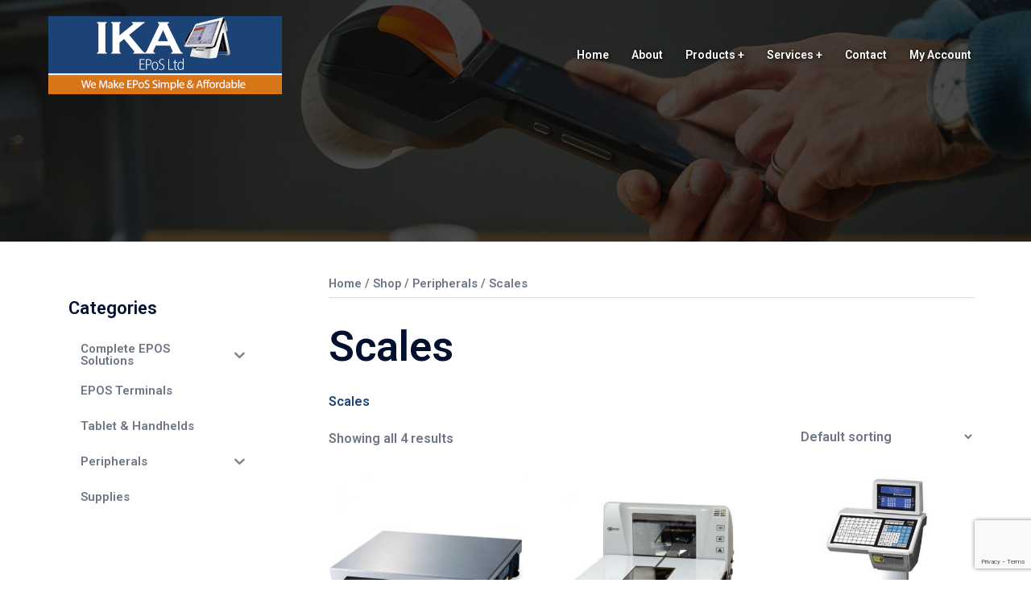

--- FILE ---
content_type: text/html; charset=utf-8
request_url: https://www.google.com/recaptcha/api2/anchor?ar=1&k=6Lebc7MUAAAAALEpPSxH1QpFQO-ksbi-1gUA7qF_&co=aHR0cHM6Ly93d3cuaWthZXBvcy5jb206NDQz&hl=en&v=PoyoqOPhxBO7pBk68S4YbpHZ&size=invisible&anchor-ms=20000&execute-ms=30000&cb=1sfxgiv1p8mg
body_size: 48593
content:
<!DOCTYPE HTML><html dir="ltr" lang="en"><head><meta http-equiv="Content-Type" content="text/html; charset=UTF-8">
<meta http-equiv="X-UA-Compatible" content="IE=edge">
<title>reCAPTCHA</title>
<style type="text/css">
/* cyrillic-ext */
@font-face {
  font-family: 'Roboto';
  font-style: normal;
  font-weight: 400;
  font-stretch: 100%;
  src: url(//fonts.gstatic.com/s/roboto/v48/KFO7CnqEu92Fr1ME7kSn66aGLdTylUAMa3GUBHMdazTgWw.woff2) format('woff2');
  unicode-range: U+0460-052F, U+1C80-1C8A, U+20B4, U+2DE0-2DFF, U+A640-A69F, U+FE2E-FE2F;
}
/* cyrillic */
@font-face {
  font-family: 'Roboto';
  font-style: normal;
  font-weight: 400;
  font-stretch: 100%;
  src: url(//fonts.gstatic.com/s/roboto/v48/KFO7CnqEu92Fr1ME7kSn66aGLdTylUAMa3iUBHMdazTgWw.woff2) format('woff2');
  unicode-range: U+0301, U+0400-045F, U+0490-0491, U+04B0-04B1, U+2116;
}
/* greek-ext */
@font-face {
  font-family: 'Roboto';
  font-style: normal;
  font-weight: 400;
  font-stretch: 100%;
  src: url(//fonts.gstatic.com/s/roboto/v48/KFO7CnqEu92Fr1ME7kSn66aGLdTylUAMa3CUBHMdazTgWw.woff2) format('woff2');
  unicode-range: U+1F00-1FFF;
}
/* greek */
@font-face {
  font-family: 'Roboto';
  font-style: normal;
  font-weight: 400;
  font-stretch: 100%;
  src: url(//fonts.gstatic.com/s/roboto/v48/KFO7CnqEu92Fr1ME7kSn66aGLdTylUAMa3-UBHMdazTgWw.woff2) format('woff2');
  unicode-range: U+0370-0377, U+037A-037F, U+0384-038A, U+038C, U+038E-03A1, U+03A3-03FF;
}
/* math */
@font-face {
  font-family: 'Roboto';
  font-style: normal;
  font-weight: 400;
  font-stretch: 100%;
  src: url(//fonts.gstatic.com/s/roboto/v48/KFO7CnqEu92Fr1ME7kSn66aGLdTylUAMawCUBHMdazTgWw.woff2) format('woff2');
  unicode-range: U+0302-0303, U+0305, U+0307-0308, U+0310, U+0312, U+0315, U+031A, U+0326-0327, U+032C, U+032F-0330, U+0332-0333, U+0338, U+033A, U+0346, U+034D, U+0391-03A1, U+03A3-03A9, U+03B1-03C9, U+03D1, U+03D5-03D6, U+03F0-03F1, U+03F4-03F5, U+2016-2017, U+2034-2038, U+203C, U+2040, U+2043, U+2047, U+2050, U+2057, U+205F, U+2070-2071, U+2074-208E, U+2090-209C, U+20D0-20DC, U+20E1, U+20E5-20EF, U+2100-2112, U+2114-2115, U+2117-2121, U+2123-214F, U+2190, U+2192, U+2194-21AE, U+21B0-21E5, U+21F1-21F2, U+21F4-2211, U+2213-2214, U+2216-22FF, U+2308-230B, U+2310, U+2319, U+231C-2321, U+2336-237A, U+237C, U+2395, U+239B-23B7, U+23D0, U+23DC-23E1, U+2474-2475, U+25AF, U+25B3, U+25B7, U+25BD, U+25C1, U+25CA, U+25CC, U+25FB, U+266D-266F, U+27C0-27FF, U+2900-2AFF, U+2B0E-2B11, U+2B30-2B4C, U+2BFE, U+3030, U+FF5B, U+FF5D, U+1D400-1D7FF, U+1EE00-1EEFF;
}
/* symbols */
@font-face {
  font-family: 'Roboto';
  font-style: normal;
  font-weight: 400;
  font-stretch: 100%;
  src: url(//fonts.gstatic.com/s/roboto/v48/KFO7CnqEu92Fr1ME7kSn66aGLdTylUAMaxKUBHMdazTgWw.woff2) format('woff2');
  unicode-range: U+0001-000C, U+000E-001F, U+007F-009F, U+20DD-20E0, U+20E2-20E4, U+2150-218F, U+2190, U+2192, U+2194-2199, U+21AF, U+21E6-21F0, U+21F3, U+2218-2219, U+2299, U+22C4-22C6, U+2300-243F, U+2440-244A, U+2460-24FF, U+25A0-27BF, U+2800-28FF, U+2921-2922, U+2981, U+29BF, U+29EB, U+2B00-2BFF, U+4DC0-4DFF, U+FFF9-FFFB, U+10140-1018E, U+10190-1019C, U+101A0, U+101D0-101FD, U+102E0-102FB, U+10E60-10E7E, U+1D2C0-1D2D3, U+1D2E0-1D37F, U+1F000-1F0FF, U+1F100-1F1AD, U+1F1E6-1F1FF, U+1F30D-1F30F, U+1F315, U+1F31C, U+1F31E, U+1F320-1F32C, U+1F336, U+1F378, U+1F37D, U+1F382, U+1F393-1F39F, U+1F3A7-1F3A8, U+1F3AC-1F3AF, U+1F3C2, U+1F3C4-1F3C6, U+1F3CA-1F3CE, U+1F3D4-1F3E0, U+1F3ED, U+1F3F1-1F3F3, U+1F3F5-1F3F7, U+1F408, U+1F415, U+1F41F, U+1F426, U+1F43F, U+1F441-1F442, U+1F444, U+1F446-1F449, U+1F44C-1F44E, U+1F453, U+1F46A, U+1F47D, U+1F4A3, U+1F4B0, U+1F4B3, U+1F4B9, U+1F4BB, U+1F4BF, U+1F4C8-1F4CB, U+1F4D6, U+1F4DA, U+1F4DF, U+1F4E3-1F4E6, U+1F4EA-1F4ED, U+1F4F7, U+1F4F9-1F4FB, U+1F4FD-1F4FE, U+1F503, U+1F507-1F50B, U+1F50D, U+1F512-1F513, U+1F53E-1F54A, U+1F54F-1F5FA, U+1F610, U+1F650-1F67F, U+1F687, U+1F68D, U+1F691, U+1F694, U+1F698, U+1F6AD, U+1F6B2, U+1F6B9-1F6BA, U+1F6BC, U+1F6C6-1F6CF, U+1F6D3-1F6D7, U+1F6E0-1F6EA, U+1F6F0-1F6F3, U+1F6F7-1F6FC, U+1F700-1F7FF, U+1F800-1F80B, U+1F810-1F847, U+1F850-1F859, U+1F860-1F887, U+1F890-1F8AD, U+1F8B0-1F8BB, U+1F8C0-1F8C1, U+1F900-1F90B, U+1F93B, U+1F946, U+1F984, U+1F996, U+1F9E9, U+1FA00-1FA6F, U+1FA70-1FA7C, U+1FA80-1FA89, U+1FA8F-1FAC6, U+1FACE-1FADC, U+1FADF-1FAE9, U+1FAF0-1FAF8, U+1FB00-1FBFF;
}
/* vietnamese */
@font-face {
  font-family: 'Roboto';
  font-style: normal;
  font-weight: 400;
  font-stretch: 100%;
  src: url(//fonts.gstatic.com/s/roboto/v48/KFO7CnqEu92Fr1ME7kSn66aGLdTylUAMa3OUBHMdazTgWw.woff2) format('woff2');
  unicode-range: U+0102-0103, U+0110-0111, U+0128-0129, U+0168-0169, U+01A0-01A1, U+01AF-01B0, U+0300-0301, U+0303-0304, U+0308-0309, U+0323, U+0329, U+1EA0-1EF9, U+20AB;
}
/* latin-ext */
@font-face {
  font-family: 'Roboto';
  font-style: normal;
  font-weight: 400;
  font-stretch: 100%;
  src: url(//fonts.gstatic.com/s/roboto/v48/KFO7CnqEu92Fr1ME7kSn66aGLdTylUAMa3KUBHMdazTgWw.woff2) format('woff2');
  unicode-range: U+0100-02BA, U+02BD-02C5, U+02C7-02CC, U+02CE-02D7, U+02DD-02FF, U+0304, U+0308, U+0329, U+1D00-1DBF, U+1E00-1E9F, U+1EF2-1EFF, U+2020, U+20A0-20AB, U+20AD-20C0, U+2113, U+2C60-2C7F, U+A720-A7FF;
}
/* latin */
@font-face {
  font-family: 'Roboto';
  font-style: normal;
  font-weight: 400;
  font-stretch: 100%;
  src: url(//fonts.gstatic.com/s/roboto/v48/KFO7CnqEu92Fr1ME7kSn66aGLdTylUAMa3yUBHMdazQ.woff2) format('woff2');
  unicode-range: U+0000-00FF, U+0131, U+0152-0153, U+02BB-02BC, U+02C6, U+02DA, U+02DC, U+0304, U+0308, U+0329, U+2000-206F, U+20AC, U+2122, U+2191, U+2193, U+2212, U+2215, U+FEFF, U+FFFD;
}
/* cyrillic-ext */
@font-face {
  font-family: 'Roboto';
  font-style: normal;
  font-weight: 500;
  font-stretch: 100%;
  src: url(//fonts.gstatic.com/s/roboto/v48/KFO7CnqEu92Fr1ME7kSn66aGLdTylUAMa3GUBHMdazTgWw.woff2) format('woff2');
  unicode-range: U+0460-052F, U+1C80-1C8A, U+20B4, U+2DE0-2DFF, U+A640-A69F, U+FE2E-FE2F;
}
/* cyrillic */
@font-face {
  font-family: 'Roboto';
  font-style: normal;
  font-weight: 500;
  font-stretch: 100%;
  src: url(//fonts.gstatic.com/s/roboto/v48/KFO7CnqEu92Fr1ME7kSn66aGLdTylUAMa3iUBHMdazTgWw.woff2) format('woff2');
  unicode-range: U+0301, U+0400-045F, U+0490-0491, U+04B0-04B1, U+2116;
}
/* greek-ext */
@font-face {
  font-family: 'Roboto';
  font-style: normal;
  font-weight: 500;
  font-stretch: 100%;
  src: url(//fonts.gstatic.com/s/roboto/v48/KFO7CnqEu92Fr1ME7kSn66aGLdTylUAMa3CUBHMdazTgWw.woff2) format('woff2');
  unicode-range: U+1F00-1FFF;
}
/* greek */
@font-face {
  font-family: 'Roboto';
  font-style: normal;
  font-weight: 500;
  font-stretch: 100%;
  src: url(//fonts.gstatic.com/s/roboto/v48/KFO7CnqEu92Fr1ME7kSn66aGLdTylUAMa3-UBHMdazTgWw.woff2) format('woff2');
  unicode-range: U+0370-0377, U+037A-037F, U+0384-038A, U+038C, U+038E-03A1, U+03A3-03FF;
}
/* math */
@font-face {
  font-family: 'Roboto';
  font-style: normal;
  font-weight: 500;
  font-stretch: 100%;
  src: url(//fonts.gstatic.com/s/roboto/v48/KFO7CnqEu92Fr1ME7kSn66aGLdTylUAMawCUBHMdazTgWw.woff2) format('woff2');
  unicode-range: U+0302-0303, U+0305, U+0307-0308, U+0310, U+0312, U+0315, U+031A, U+0326-0327, U+032C, U+032F-0330, U+0332-0333, U+0338, U+033A, U+0346, U+034D, U+0391-03A1, U+03A3-03A9, U+03B1-03C9, U+03D1, U+03D5-03D6, U+03F0-03F1, U+03F4-03F5, U+2016-2017, U+2034-2038, U+203C, U+2040, U+2043, U+2047, U+2050, U+2057, U+205F, U+2070-2071, U+2074-208E, U+2090-209C, U+20D0-20DC, U+20E1, U+20E5-20EF, U+2100-2112, U+2114-2115, U+2117-2121, U+2123-214F, U+2190, U+2192, U+2194-21AE, U+21B0-21E5, U+21F1-21F2, U+21F4-2211, U+2213-2214, U+2216-22FF, U+2308-230B, U+2310, U+2319, U+231C-2321, U+2336-237A, U+237C, U+2395, U+239B-23B7, U+23D0, U+23DC-23E1, U+2474-2475, U+25AF, U+25B3, U+25B7, U+25BD, U+25C1, U+25CA, U+25CC, U+25FB, U+266D-266F, U+27C0-27FF, U+2900-2AFF, U+2B0E-2B11, U+2B30-2B4C, U+2BFE, U+3030, U+FF5B, U+FF5D, U+1D400-1D7FF, U+1EE00-1EEFF;
}
/* symbols */
@font-face {
  font-family: 'Roboto';
  font-style: normal;
  font-weight: 500;
  font-stretch: 100%;
  src: url(//fonts.gstatic.com/s/roboto/v48/KFO7CnqEu92Fr1ME7kSn66aGLdTylUAMaxKUBHMdazTgWw.woff2) format('woff2');
  unicode-range: U+0001-000C, U+000E-001F, U+007F-009F, U+20DD-20E0, U+20E2-20E4, U+2150-218F, U+2190, U+2192, U+2194-2199, U+21AF, U+21E6-21F0, U+21F3, U+2218-2219, U+2299, U+22C4-22C6, U+2300-243F, U+2440-244A, U+2460-24FF, U+25A0-27BF, U+2800-28FF, U+2921-2922, U+2981, U+29BF, U+29EB, U+2B00-2BFF, U+4DC0-4DFF, U+FFF9-FFFB, U+10140-1018E, U+10190-1019C, U+101A0, U+101D0-101FD, U+102E0-102FB, U+10E60-10E7E, U+1D2C0-1D2D3, U+1D2E0-1D37F, U+1F000-1F0FF, U+1F100-1F1AD, U+1F1E6-1F1FF, U+1F30D-1F30F, U+1F315, U+1F31C, U+1F31E, U+1F320-1F32C, U+1F336, U+1F378, U+1F37D, U+1F382, U+1F393-1F39F, U+1F3A7-1F3A8, U+1F3AC-1F3AF, U+1F3C2, U+1F3C4-1F3C6, U+1F3CA-1F3CE, U+1F3D4-1F3E0, U+1F3ED, U+1F3F1-1F3F3, U+1F3F5-1F3F7, U+1F408, U+1F415, U+1F41F, U+1F426, U+1F43F, U+1F441-1F442, U+1F444, U+1F446-1F449, U+1F44C-1F44E, U+1F453, U+1F46A, U+1F47D, U+1F4A3, U+1F4B0, U+1F4B3, U+1F4B9, U+1F4BB, U+1F4BF, U+1F4C8-1F4CB, U+1F4D6, U+1F4DA, U+1F4DF, U+1F4E3-1F4E6, U+1F4EA-1F4ED, U+1F4F7, U+1F4F9-1F4FB, U+1F4FD-1F4FE, U+1F503, U+1F507-1F50B, U+1F50D, U+1F512-1F513, U+1F53E-1F54A, U+1F54F-1F5FA, U+1F610, U+1F650-1F67F, U+1F687, U+1F68D, U+1F691, U+1F694, U+1F698, U+1F6AD, U+1F6B2, U+1F6B9-1F6BA, U+1F6BC, U+1F6C6-1F6CF, U+1F6D3-1F6D7, U+1F6E0-1F6EA, U+1F6F0-1F6F3, U+1F6F7-1F6FC, U+1F700-1F7FF, U+1F800-1F80B, U+1F810-1F847, U+1F850-1F859, U+1F860-1F887, U+1F890-1F8AD, U+1F8B0-1F8BB, U+1F8C0-1F8C1, U+1F900-1F90B, U+1F93B, U+1F946, U+1F984, U+1F996, U+1F9E9, U+1FA00-1FA6F, U+1FA70-1FA7C, U+1FA80-1FA89, U+1FA8F-1FAC6, U+1FACE-1FADC, U+1FADF-1FAE9, U+1FAF0-1FAF8, U+1FB00-1FBFF;
}
/* vietnamese */
@font-face {
  font-family: 'Roboto';
  font-style: normal;
  font-weight: 500;
  font-stretch: 100%;
  src: url(//fonts.gstatic.com/s/roboto/v48/KFO7CnqEu92Fr1ME7kSn66aGLdTylUAMa3OUBHMdazTgWw.woff2) format('woff2');
  unicode-range: U+0102-0103, U+0110-0111, U+0128-0129, U+0168-0169, U+01A0-01A1, U+01AF-01B0, U+0300-0301, U+0303-0304, U+0308-0309, U+0323, U+0329, U+1EA0-1EF9, U+20AB;
}
/* latin-ext */
@font-face {
  font-family: 'Roboto';
  font-style: normal;
  font-weight: 500;
  font-stretch: 100%;
  src: url(//fonts.gstatic.com/s/roboto/v48/KFO7CnqEu92Fr1ME7kSn66aGLdTylUAMa3KUBHMdazTgWw.woff2) format('woff2');
  unicode-range: U+0100-02BA, U+02BD-02C5, U+02C7-02CC, U+02CE-02D7, U+02DD-02FF, U+0304, U+0308, U+0329, U+1D00-1DBF, U+1E00-1E9F, U+1EF2-1EFF, U+2020, U+20A0-20AB, U+20AD-20C0, U+2113, U+2C60-2C7F, U+A720-A7FF;
}
/* latin */
@font-face {
  font-family: 'Roboto';
  font-style: normal;
  font-weight: 500;
  font-stretch: 100%;
  src: url(//fonts.gstatic.com/s/roboto/v48/KFO7CnqEu92Fr1ME7kSn66aGLdTylUAMa3yUBHMdazQ.woff2) format('woff2');
  unicode-range: U+0000-00FF, U+0131, U+0152-0153, U+02BB-02BC, U+02C6, U+02DA, U+02DC, U+0304, U+0308, U+0329, U+2000-206F, U+20AC, U+2122, U+2191, U+2193, U+2212, U+2215, U+FEFF, U+FFFD;
}
/* cyrillic-ext */
@font-face {
  font-family: 'Roboto';
  font-style: normal;
  font-weight: 900;
  font-stretch: 100%;
  src: url(//fonts.gstatic.com/s/roboto/v48/KFO7CnqEu92Fr1ME7kSn66aGLdTylUAMa3GUBHMdazTgWw.woff2) format('woff2');
  unicode-range: U+0460-052F, U+1C80-1C8A, U+20B4, U+2DE0-2DFF, U+A640-A69F, U+FE2E-FE2F;
}
/* cyrillic */
@font-face {
  font-family: 'Roboto';
  font-style: normal;
  font-weight: 900;
  font-stretch: 100%;
  src: url(//fonts.gstatic.com/s/roboto/v48/KFO7CnqEu92Fr1ME7kSn66aGLdTylUAMa3iUBHMdazTgWw.woff2) format('woff2');
  unicode-range: U+0301, U+0400-045F, U+0490-0491, U+04B0-04B1, U+2116;
}
/* greek-ext */
@font-face {
  font-family: 'Roboto';
  font-style: normal;
  font-weight: 900;
  font-stretch: 100%;
  src: url(//fonts.gstatic.com/s/roboto/v48/KFO7CnqEu92Fr1ME7kSn66aGLdTylUAMa3CUBHMdazTgWw.woff2) format('woff2');
  unicode-range: U+1F00-1FFF;
}
/* greek */
@font-face {
  font-family: 'Roboto';
  font-style: normal;
  font-weight: 900;
  font-stretch: 100%;
  src: url(//fonts.gstatic.com/s/roboto/v48/KFO7CnqEu92Fr1ME7kSn66aGLdTylUAMa3-UBHMdazTgWw.woff2) format('woff2');
  unicode-range: U+0370-0377, U+037A-037F, U+0384-038A, U+038C, U+038E-03A1, U+03A3-03FF;
}
/* math */
@font-face {
  font-family: 'Roboto';
  font-style: normal;
  font-weight: 900;
  font-stretch: 100%;
  src: url(//fonts.gstatic.com/s/roboto/v48/KFO7CnqEu92Fr1ME7kSn66aGLdTylUAMawCUBHMdazTgWw.woff2) format('woff2');
  unicode-range: U+0302-0303, U+0305, U+0307-0308, U+0310, U+0312, U+0315, U+031A, U+0326-0327, U+032C, U+032F-0330, U+0332-0333, U+0338, U+033A, U+0346, U+034D, U+0391-03A1, U+03A3-03A9, U+03B1-03C9, U+03D1, U+03D5-03D6, U+03F0-03F1, U+03F4-03F5, U+2016-2017, U+2034-2038, U+203C, U+2040, U+2043, U+2047, U+2050, U+2057, U+205F, U+2070-2071, U+2074-208E, U+2090-209C, U+20D0-20DC, U+20E1, U+20E5-20EF, U+2100-2112, U+2114-2115, U+2117-2121, U+2123-214F, U+2190, U+2192, U+2194-21AE, U+21B0-21E5, U+21F1-21F2, U+21F4-2211, U+2213-2214, U+2216-22FF, U+2308-230B, U+2310, U+2319, U+231C-2321, U+2336-237A, U+237C, U+2395, U+239B-23B7, U+23D0, U+23DC-23E1, U+2474-2475, U+25AF, U+25B3, U+25B7, U+25BD, U+25C1, U+25CA, U+25CC, U+25FB, U+266D-266F, U+27C0-27FF, U+2900-2AFF, U+2B0E-2B11, U+2B30-2B4C, U+2BFE, U+3030, U+FF5B, U+FF5D, U+1D400-1D7FF, U+1EE00-1EEFF;
}
/* symbols */
@font-face {
  font-family: 'Roboto';
  font-style: normal;
  font-weight: 900;
  font-stretch: 100%;
  src: url(//fonts.gstatic.com/s/roboto/v48/KFO7CnqEu92Fr1ME7kSn66aGLdTylUAMaxKUBHMdazTgWw.woff2) format('woff2');
  unicode-range: U+0001-000C, U+000E-001F, U+007F-009F, U+20DD-20E0, U+20E2-20E4, U+2150-218F, U+2190, U+2192, U+2194-2199, U+21AF, U+21E6-21F0, U+21F3, U+2218-2219, U+2299, U+22C4-22C6, U+2300-243F, U+2440-244A, U+2460-24FF, U+25A0-27BF, U+2800-28FF, U+2921-2922, U+2981, U+29BF, U+29EB, U+2B00-2BFF, U+4DC0-4DFF, U+FFF9-FFFB, U+10140-1018E, U+10190-1019C, U+101A0, U+101D0-101FD, U+102E0-102FB, U+10E60-10E7E, U+1D2C0-1D2D3, U+1D2E0-1D37F, U+1F000-1F0FF, U+1F100-1F1AD, U+1F1E6-1F1FF, U+1F30D-1F30F, U+1F315, U+1F31C, U+1F31E, U+1F320-1F32C, U+1F336, U+1F378, U+1F37D, U+1F382, U+1F393-1F39F, U+1F3A7-1F3A8, U+1F3AC-1F3AF, U+1F3C2, U+1F3C4-1F3C6, U+1F3CA-1F3CE, U+1F3D4-1F3E0, U+1F3ED, U+1F3F1-1F3F3, U+1F3F5-1F3F7, U+1F408, U+1F415, U+1F41F, U+1F426, U+1F43F, U+1F441-1F442, U+1F444, U+1F446-1F449, U+1F44C-1F44E, U+1F453, U+1F46A, U+1F47D, U+1F4A3, U+1F4B0, U+1F4B3, U+1F4B9, U+1F4BB, U+1F4BF, U+1F4C8-1F4CB, U+1F4D6, U+1F4DA, U+1F4DF, U+1F4E3-1F4E6, U+1F4EA-1F4ED, U+1F4F7, U+1F4F9-1F4FB, U+1F4FD-1F4FE, U+1F503, U+1F507-1F50B, U+1F50D, U+1F512-1F513, U+1F53E-1F54A, U+1F54F-1F5FA, U+1F610, U+1F650-1F67F, U+1F687, U+1F68D, U+1F691, U+1F694, U+1F698, U+1F6AD, U+1F6B2, U+1F6B9-1F6BA, U+1F6BC, U+1F6C6-1F6CF, U+1F6D3-1F6D7, U+1F6E0-1F6EA, U+1F6F0-1F6F3, U+1F6F7-1F6FC, U+1F700-1F7FF, U+1F800-1F80B, U+1F810-1F847, U+1F850-1F859, U+1F860-1F887, U+1F890-1F8AD, U+1F8B0-1F8BB, U+1F8C0-1F8C1, U+1F900-1F90B, U+1F93B, U+1F946, U+1F984, U+1F996, U+1F9E9, U+1FA00-1FA6F, U+1FA70-1FA7C, U+1FA80-1FA89, U+1FA8F-1FAC6, U+1FACE-1FADC, U+1FADF-1FAE9, U+1FAF0-1FAF8, U+1FB00-1FBFF;
}
/* vietnamese */
@font-face {
  font-family: 'Roboto';
  font-style: normal;
  font-weight: 900;
  font-stretch: 100%;
  src: url(//fonts.gstatic.com/s/roboto/v48/KFO7CnqEu92Fr1ME7kSn66aGLdTylUAMa3OUBHMdazTgWw.woff2) format('woff2');
  unicode-range: U+0102-0103, U+0110-0111, U+0128-0129, U+0168-0169, U+01A0-01A1, U+01AF-01B0, U+0300-0301, U+0303-0304, U+0308-0309, U+0323, U+0329, U+1EA0-1EF9, U+20AB;
}
/* latin-ext */
@font-face {
  font-family: 'Roboto';
  font-style: normal;
  font-weight: 900;
  font-stretch: 100%;
  src: url(//fonts.gstatic.com/s/roboto/v48/KFO7CnqEu92Fr1ME7kSn66aGLdTylUAMa3KUBHMdazTgWw.woff2) format('woff2');
  unicode-range: U+0100-02BA, U+02BD-02C5, U+02C7-02CC, U+02CE-02D7, U+02DD-02FF, U+0304, U+0308, U+0329, U+1D00-1DBF, U+1E00-1E9F, U+1EF2-1EFF, U+2020, U+20A0-20AB, U+20AD-20C0, U+2113, U+2C60-2C7F, U+A720-A7FF;
}
/* latin */
@font-face {
  font-family: 'Roboto';
  font-style: normal;
  font-weight: 900;
  font-stretch: 100%;
  src: url(//fonts.gstatic.com/s/roboto/v48/KFO7CnqEu92Fr1ME7kSn66aGLdTylUAMa3yUBHMdazQ.woff2) format('woff2');
  unicode-range: U+0000-00FF, U+0131, U+0152-0153, U+02BB-02BC, U+02C6, U+02DA, U+02DC, U+0304, U+0308, U+0329, U+2000-206F, U+20AC, U+2122, U+2191, U+2193, U+2212, U+2215, U+FEFF, U+FFFD;
}

</style>
<link rel="stylesheet" type="text/css" href="https://www.gstatic.com/recaptcha/releases/PoyoqOPhxBO7pBk68S4YbpHZ/styles__ltr.css">
<script nonce="FsENr7unCNhscBhvhlimww" type="text/javascript">window['__recaptcha_api'] = 'https://www.google.com/recaptcha/api2/';</script>
<script type="text/javascript" src="https://www.gstatic.com/recaptcha/releases/PoyoqOPhxBO7pBk68S4YbpHZ/recaptcha__en.js" nonce="FsENr7unCNhscBhvhlimww">
      
    </script></head>
<body><div id="rc-anchor-alert" class="rc-anchor-alert"></div>
<input type="hidden" id="recaptcha-token" value="[base64]">
<script type="text/javascript" nonce="FsENr7unCNhscBhvhlimww">
      recaptcha.anchor.Main.init("[\x22ainput\x22,[\x22bgdata\x22,\x22\x22,\[base64]/[base64]/[base64]/KE4oMTI0LHYsdi5HKSxMWihsLHYpKTpOKDEyNCx2LGwpLFYpLHYpLFQpKSxGKDE3MSx2KX0scjc9ZnVuY3Rpb24obCl7cmV0dXJuIGx9LEM9ZnVuY3Rpb24obCxWLHYpe04odixsLFYpLFZbYWtdPTI3OTZ9LG49ZnVuY3Rpb24obCxWKXtWLlg9KChWLlg/[base64]/[base64]/[base64]/[base64]/[base64]/[base64]/[base64]/[base64]/[base64]/[base64]/[base64]\\u003d\x22,\[base64]\\u003d\\u003d\x22,\x22w5jCrcKuw5PCs8Oww5HDjhRHaHVMS8KbwpszX2jCjTbDmjLCk8KSK8K4w60YR8KxAsK4U8KOYFRoNcOYN2toPyTCmzvDtBpBM8Ovw5nDnMOuw6Y0AWzDgHo6wrDDlC/CmUBdwoTDmMKaHDLDqVPCoMO0AnPDnkvCmcOxPsOuf8Kuw53Dq8K0wos5w5fCucONfAbCpyDCjUXCk1Npw7jDoFAFQVgXCcO/d8Kpw5XDtsKUAsOOwqsiNMO6wrTDpMKWw4fDvMKEwofCoAHCuArCuEZLIFzDkDXChADChMOBMcKgX3Y/JU7CisOIPXjDuMO+w7HDr8O7HTIVwpPDlQDDoMKyw65pw7gkFsKfC8KAcMK6GSnDgk3Cg8O0JE5rw4Npwqt+wovDulsbYFc/FsO1w7FNWz/CncKQecKCB8Kfw6lBw7PDvBDCrlnChSnDjsKVLcKhPWprIQhadcKiPMOgEcOEE3QRw7PCqG/DqcOtZsKVwpnCnsOXwqpse8KIwp3CswHCusKRwq3CjzFrwptjw7bCvsKxw7rCrn3DmxIcwqvCrcKww4wcwpXDgTMOwrDCpWJZNsOJIsO3w4dMw412w57CvsO+AAlhw4hPw73CmErDgFvDj3XDg2wIw61iYsKhZX/DjCkmZXIvbcKUwpLCoxB1w4/DncOfw4zDhH5JJVUKw7LDskjDlHE/[base64]/CrEURXsKebzMmw6zCixxGdsO4wqbChXHDiTwcwo50wr0zL3XCtkDDhWXDvgfDqEzDkTHCpsOwwpIdw5ROw4bCglJUwr1XwoPCjmHCq8Ksw6rDhsOhWsOywr1tLh9uwrrCrMOyw4E5w5/CssKPEQzDsBDDo2rChsOlZ8Omw4h1w7hSwq5tw40Ow4ULw7bDssKWbcO0wrHCmsOjYsKccsKIDsKwCsO/[base64]/[base64]/[base64]/w4oTdMOGNFfDg8KOaG/Cj8O5w5N3YMK/McKUIsKoAMKZwoJRwq7CkSQ9wolqw5nDtRRMworCoEQ2woDDlFVrJMO1wrBDw5HDnnLCnGkswpbCosOJw4vCscKnw5FbHV5YUm/CvT5ve8KDQW3DgMKwQSdadMOtwp8zNyQwbcO6w6jDoTjDl8OPcMOxXcOzBsKQw6VeaQM0fRkZXyhSwo3DkG4WCg5yw6xCw4czw7jDuQUFUAZGAXXCucKqw6ZgfxMyC8OWwp/DjjLDk8O+IlHDiRZwKBNdwojCoQwbwqs3S1jCjsOBwrHClA/Cng3DhQcTw4zDs8K9w6ITw5tIWhvCjcKLw73DtcO+b8O7LMOwwqh0w7wdWC/DisKNwrPCiTUUeH3CicOnVcKawqRywqHCgWxrDcOyGsKcf2vCokweNE/Cu1LDrcOfwpEGZsKdcsK/w7lIMsKuAcOfw43CnXnCv8Ozw4kNRMOWSHMSNMOpw4HCk8O/w5DCkXdSw6chwrnDmHscFDx+w5XCtjjDhXcxLj4YFitiwrzDvQR+SyJ1a8KAw4QPw6PCo8O4aMOMwp8fFsKdHsK2cnFqw6/DuSXDjMKNwqDCgXnDvlnDiho1agQLSwIuE8KewqRrw5V6NSQDw5jCjzFMw7/[base64]/w4LCq1JtDENFflzDkwkvFcO5FgDCtMOmXsOTwoFeTcKywojCq8Ojw6nClCXDnng8DBkUNkccw6bDvggfVgLCom1awrLCmcOzw6lrT8OuwpnDqU0PK8KaJRvCrFXCmhEzwrjClsKGHQxLw6XDjzTDrsOXEcOMw4M9wrNAw48fScKiP8KIw43Cr8KiUCIqw4/DrMKpwqUwKsOawrjCog/DnMOww5w+w7TDh8K7wqvCgMKCw4PDqMK2w4lfw7fDscOjZV89VMK+wo/DhMO3w5EqODUqwqNTanjClSPDj8O9w5DDsMKNVsKucwvDlzF2w4kWw4waw5jClSLDmMKieA7Duh/DucK6wrDCuTrDgHvCuMKrwpxFNwbCq20zwoYaw7F5w7lJJMOVCRBVw7/[base64]/DrsOSw5YjTRrDi2sxw6jCtsKFfwBCw6cEwqdGwqLCl8KJwrXDlsOwYBZCwrM1w7hzRA3Cq8KPw7slwoo8wpR5Lz7CsMKvCAsBEXXCnMKcEMO6wozDvsOBNMKWw6ggJMKKwrMVwpvChcOmVH9vwrkow4NWwo4JwqHDmsKaU8KewqxeYUrCmHYZwoo/[base64]/w64lwrXDisOPUcKwPsOcwoV5w6bCn8KnR8KOfsKzUMKNAhk8wrbCj8OYLT3ClGnDmcKtQXMocA06DVvCg8O9G8Oow5lQGMKYw75DBV7CvjzCoHDCpFbCi8OAag/DosO8F8KJw4sHQcOzAhfCpsOXBQMBB8KkFRMzw7o3a8ODTxHCicKpwqHCujE2XsK/RkgmwrwPwqzCk8OINcO7VsKOw4EBwpTDicKbw6fCpVoVHcOTw7pFwqTDolgpw4DDtSPCtMKLwqIhwrHDhyHDojp8w6tNQMK3w5XCgEzDjcK/[base64]/CjsKodMKrWgdzainDoVoqQcO2wr/DmWw4L2BcSw3CiWDDsBgDwogCNB/CkiXDvWB5EsOiw5nCvW/DnsKEYy5Ow7lJQWVIw4TDjsO7w6wNwoYCw6NtwovDnzgZfn7CnGsSMsKjFcKHw6LDqDXCmG7ClSsPSsOswoFnBiHCssO1wp/CoQrCncOUw4XDvR5rRAjDpBjDpMKFwpZYw6rCpV1BwrPDlEsIw6DDp1s1FMKeacO4K8KIwpUIw6/CocOOb2DCjQ3CjjjCs23CrlvDtEbCkzHCnsKTOMK3PsKrPsKBa1jCk19MwrDChjcROEA9JQLDklDDshHCtcKiWUB0wplEwrRbw4HDksOwUno+w4TCi8K4wpjDisK1wr/DucOne1LCszsSBMK1wpnDsUshw65cZ0XCozxNw5rDj8KTQjnDu8O+RcOWw53CrycdPcOAwqfDuQdcc8O2w6AAw4Riw4TDsS7DiREHHcKGw6UKwqoWw7syfcO1cGvDgMKPw4JMWcK7dcKkEWnDjcKLMScsw4ovw7XCm8ONQyDCucKUWsONWcO6PsO/TcKXDsOtwqvCrTBfwpVcecObN8Kmw7oBw51OX8OuecK6XcOfCMKZw60JAnLCvEfDosK+wqzDssOEO8KXw6DDlsKXw5hbDsK+CsODw4ckwqZbw5ZFwoBSwqbDgMObw5nDm2pWZ8KLeMO9w6VAw5HChMKyw6xGURlMwr/Drnx/XiHCkmdZGMKkw5UXwqnCqyxmwpnDvCPDvcOCwrTDgsKUw5jCusKPw5dBZMKHfDrCrMORM8KPV8K6woEGw4jDpVAuwp7Djmwtw6zDiXJ3Ww/[base64]/wohmbVTCjcKNwpjDkMOORGzChirCp8OpJsKAIcKrw7/[base64]/WsOOw7ULwowxwpNxwoAPw687wofCvsO2XXHCkHF+SnjChXfDg0E/SyNZwotyw7XCj8ORwpgaCcKpCGUmYMKWGMKtTcK/woR6w4lERsOBGGZvwpnCjMOMwp7DvTBLVXvCpRN5O8KiVWnClVHDkn7CoMKQdMO+w47DksO3UMK5KxrCiMOIwqNUwrNLVsKgwofCuyDCp8KcMxR1wqNCw67ClT/[base64]/w7rDs0XDrcOOQSdzwqDDrg8PPMOsZx/[base64]/[base64]/CkjAzw6jCicKBw6V2O3MvDcOAOGLDrcO9wqPCpWViY8OVQhnDjHtgw6DCgcKBaTXDjUtwwpDCvAbCqipwBWHCjAohOzwIP8Ksw4HDhBPDq8OKB39Cw706w4fDomZdFcKbOF/DonALwrHCu2EbRMOOw7LCkSZVQTvCqMOCXTkWXBTCvmQMwpFbw44tSltEw4ACI8OaQMKcNyxDPnB9w7fDkcO3YkPDoHwkShvCmntEb8K5DsOdw6hARXxGw7Icw6fCoWDCr8O9wohYa33DjsOeD3jChwR/w6htEjw3UiVewqbDmsOaw7vCncK5w6TDinnCkV1QA8OLwr5lbcK/DUPCs0c3wp/DssKzwrbDmsOCw5jClCvCrS3DnMOqwrovwqrCtsO1clQXTMKqw5nCl3rDvRLDjULDq8K4JyJPFF4zc2JZwqwLw6oIwr7CmcKpw5Rxw5TDqGrCs1XDiwAoPcK8LA5yNsOTIsK3wqvCpcKeY3MBw5vDo8K0w49gw63Ct8O5akzDm8OYZg/[base64]/CmMOQKX7DqRp8w7JbXFsow6Uow7TDgMKZD8KecB0rL8K3wqAGeXNTWDLDl8OpwpILw5bDhS7DuScgcndSwo5mwoTDjMOyw5oowqnCvknCpcOhB8K4w5HDlsO8AwzDkwvCv8OPwrZzMQVGw6x9wqZpw4zDjCXDsQN0BcO8an1WwrvChRnCpsOFE8KkNMObEsKew6/CqcKXwqNUSgosw6/DssOTwrTDs8K1wrNzUsKAf8KCw6pWwo/CgmTCncK3wpzConzDvw5cDSzCqsKwwo8PwpXDmFrCi8KKW8KBLMOlw63CsMO6woMmwpjCnxzCjsKZw4bCi0bCo8OuB8OINsOWMR3CtsKPN8OvNEILwo9Ywr/Cg1vDqcKAwrNGwqA5Amsrw77DjMOOw43DqMOywqfDvMKNw6M7wqUaYsKrTsOFwq7Cl8K1w5XCicKBwrcww63DozpQfGkoUMOuw7Iww6zCt27Dkh/Dp8KYwrbDiBHCgsOlw4ROw5jDsG3Drhszw4dXEsKHXsKCZUnCt8O9wqE4C8OWWRNoMcKowq5NwojCjHjDscK/w5YaIg0BwpgSFmR2wrgIdMO0GTDDh8KTUzHChsKMC8OsGxfCtlzDtsOjw7DDkMOJDSUow5VTwrE2KHl7ZsOlGMKBw7DCncOACzbDicKWwqlew5xzw7sGw4DClcKMPcOew5jDsHzDmljCl8KpAMO+PCsTw4/[base64]/wovCtcOuGAceXMOzw53Dmng6Z8Kpw6zCh1zDtcOkw5BkQ3pAwqbDlHDCvMOow70mwo/[base64]/Crk/[base64]/[base64]/CqMO5TsOsHFnDisKNS2ZXNMKZw7trNhTDrncdIMOhw6DCrsOdOMKLwq7CsyHDssOuw6E6wrHDixLDkMOPw6ZKwpgPwqHDocOuOMKGw4EgwrLDlm7CsyxmwpTCgCHDoSTDiMOnIsOMccOtX2hLwqFswrh1wo/DlBAYNSUkwrhbcMK3OHspwqDCo1AvHCrCtMOfbMOzw4tLw53Cr8OQX8KAw6XDiMKSYC/DmcKsRMK3w4nDoH4RwpgSw4rCs8KRWF5UwpzDrwtTw5PDn1/[base64]/[base64]/Dv8O8woDCoW44XMOvwqMBw5lPwo/DrsKaw5QIRMOoAwY6wp5rw5nCp8KMQgMJDh8Ew6l5wqEgwofCi1vCtsKrwpUzDMKUwpbChXbCkhTDl8K8Tg7DvUVmBW3Dh8KfQDIMZhzDtMO8VhZFaMO9w6RQPcOEw7rClw3DpU5iw5VgPgNKw74HRV/[base64]/[base64]/fX7CnjvDoMKrwogqw5gDwpzDrl90Ck7CplAHBMOOB3lpd8KmI8KSworCmMOlw73DqlAkaMO2woDDtcOedAjCvWUXwoDDoMOzR8KGOm0Yw5LDvjliWi8iw4AvwoZfasOYD8KdRjrDjsKKJH/[base64]/[base64]/csKlw5zCrFFMwr5CTnYwWAPCpMO/w6J8wrPCksOnOXJbdsOfaALCtFPDsMKOPW1RF2XCnsKqJQRJVxM0w5BHw5HDrD3DsMO4B8ODZkvDk8OmNC7DrsOYDxwAwo3CmVzDgsOpwp/DjMKgwqoMw6jCjcO7fADDt3rDu045wpsTwrDCnxtOw6DDgBfDjQZaw67DriIVG8OPw4/CtwbDgiFkwpomw47CjMK4w7NrKmNVD8K5X8KnBcO0wpNnw63DlMKbwo8YEC86C8KNKgwQAFIZwrLDrG/CkxdJXR4Dw6rCowBewqzCkSodw5TCmivCqsKVIcKuWWAzwpLDkcOgwpTDqsK6w6rDuMOxw4fDhcK/wrbClXvClzNTw4hwwqjCk17DpsKzXlwpcEogw4QyYXBNwrBufcOnND50XRXDnsKHw4LDusOtwqN4wrFvwrJ4f1/Dk0XCk8KAXx5+w5lIW8O4KcKnwrAeRsKdwqYWw6dyPU8cw68Dw6FjfsOfH2bCrxnCiTtJw4zClMKawpHCoMKlw5DDniXCtmLDlMKHTMOOw47CvsKWQMK1wrfCqCBDwocvB8KBwogGwp1twqrCksOgKcKAwqE3wrErTHbDjMO/[base64]/CmknCssOQa8OwwqI+w4QmeMO5wrtQwrzCssKHG8KLw7RDwq1BYcOjGMOIw7Y2B8KAJ8O3wpt3wpsReRdhVnkuWMK0wq3DqHPCjnQ0UnzDvcK3w4nDk8Opwo7CgMORAQQHwosRX8OFLmXCnsKbw59gw6jClcOHPsOtwqHCqykfwprCpcONw6p9YjxqwonDvcKaVhx/bDPDkcOQwrbDpgtYK8Oqw6zDhcOiwpfDtsKhCy7CqH7DlsOkT8Kvw4R8WXMIVxvDjWR3wp/[base64]/DpCI0w58Fw5RiTcKSE1bCgcOiO8KMwr3Dr8Ogwrw/W0vCgFPCtBctwpkBw5bCiMK+Q23DmMO1dWXDh8OAAMKEAT/CtiV6w5RjwpzCiRIORsO8HhgkwpssZsKswpzDk1/[base64]/YcODw4bDtgHDt2RSfVjCrRlXbC8Aw5PDt2TClgfDpQbCgsOmwp3Ci8OsMsOPfsO3woxgHGpmTcOFw6HDusKEFcOdMlN6IMOgw4ZGw5TDgk5aw4TDl8KxwrsIwptUw4DCqjDDvB/[base64]/wqjDuVhawpPCrcOfw4Yow4TCiMKNwpPDt3jCtsKkwrciCWnDgsOKTEV9D8K5wpgIwqYhWhJiwqdKwrpiRm3DnlYSYcOOGcO1DsKlw54ywokXwrfDqDtFXi3CrF8vw7YuCwBdIMKjw6PDrDJLWVnCvh3Cj8OSJ8Obw6HDqMO/UBgKET16aAzCkWDCvUHCmAgsw5B8w6oiwrZRchwzK8KxI0dYw7puAnLDlsKCI1PChsO5Y8K0bMOnwrLCuMKBw4g4w5FgwrAzUMKyc8K4w4bDqcOVwqA/[base64]/DrgV0X34YwrXCk8O2LGdtMRPCsMOfwqcLJTUQdCzCmMO9wrvDisKHw5rCjgjDnMOpw6HCukxlw4LChMK5woDDt8OQDWbDpMKLw51pw6kLw4fDgcK/w7gow7J6HFpdDMOVRynDkh7Dm8ObX8O1aMKEw5jDosOKFcODw6pbPcOUHWDCvgEswpF5WsOtAcO3MRdEw5UsaMOzCEDDrsKmITbCgMKlS8OVCXHCiH1qRz/CvRTDu3F4L8KzWmdwwoDDlwvCmcK4w7Igw6M5wonCmsOaw59aP0PDjsO2woDDi0XDi8KrcMKhw7fDiEXCkhjDjsOMw4nDlBZcQsKuOmHDvh3DsMOfwofCpj4DKlPCjm7Cr8O/[base64]/w7gYw69Vw4o5MsKowpYYw43DiTHCiGJ9QjdPwpjCtcK+eMOUasO+SMOyw4TDtGvCsErDncKaeGhTbn/CpBJQNsKFWBYRXMOaEcK0eVs0ECAsasKRwqEMw4BwwrTDo8KxJcOGwpc+w53DhBZLwqRFDMK6woZ/[base64]/VQ4hw4/DkG/Cm2PCvGjCuzXCmnbCnjYjYmQGwqAYwp3Do2Jkwr/Dt8Kyw4HCtsOJwodAw60XRcODw4FVF2Y+w6NFO8OpwoV9w5QGWiAJw4skJiDCksOeFA5/wqLDuBHDnMKdwq7Cp8K2wqnDnsKoAMODdcKWwrQ5BhVZagzCucKWQsO7fcKtFcKCwprDtD7CpA/[base64]/[base64]/LMOZOD3DpMOdAcKawr3CuEsVwpXCo8OKOcKWacO3w73CpQhAGDjCiFPCgStZw50Xw7/CmsKiKcK1RcK5w5wXCkgowqfClMKcwqHCuMOmwqE7ATptKMOwBMOOwpZCaAVdwqp6w7zDm8OCw7EwwofDm1NswpDCv2cpw4nDpcOrD3bDncOew41Uwq7DpzDDk2HDscOLwpJ6wrHCtB3DiMOQw4dUV8KVUi/[base64]/DtA46egh2w6XDoml1VsK3a8KVDBrClsOaw5zDmzLDh8OsAGbDrMK4woVKw4kXeyNsCyHDosOeTMOXVmZITcOyw6ZJwovDqyzDg1E6wp7Co8OJA8OuCGTDoCx8w5ZYw6/[base64]/[base64]/CpMOrI09Uwp00wpXDpMK+w4cWEcOoNHzDosKAw6fCl3PDg8OKdMOvwq5+KQcqMgB0BT9Zwr3DnsOoXlM0w57DqSknw541FcK0w6DCpsOdw4DCiGBBTyhVZG1OF3Nlw43DnDpXI8Kgw7cww5nDlTx/UcOcKcKUXsKbwrfClsO4eX18ciXDm2ozN8KOHSLCmH0pwrbDqsKAFMKdw73DqUvCscK3wqwQwqJKY8K3w5fDoMOtw69Uw5bDncKfwqjDkw/CsRXCtXLCisKUw5jDiCnCtMO5wpjDssKbH0AEw4Bjw6JNRcOZcSrDpcK8ZyfDgsK4MUjCtybDoMKtIMOGYkcnw4rDqV0Ow4A4wqEywqDCmgvDnMKaOsKvw50SYDA/F8OKWcKFE3HCplBnw64yTlBBw5XCrcKuTlzComjCgsOPO2DDgcOVSgthO8K+w6TChDZzw6HDm8Kjw67CnksNe8OLYg83dwIhw5YwbkRzAsKuwoVmMmpGcE/DnMOnw5/Cg8K5w7lYWg5kwqzCiiXChDnDqMOMwq4TSMO4EmRzwp4DPsKhw5s4EMOewo4mwq/CvA/[base64]/DrBdOUMOCwo7Di8K9F8OdwoQmw4XDmx4TN39oDsOYG33Cv8O4w7IhN8OGwokZJl4/w7DDkcOtwqTDscKKNsKFwpEtXcKkwpTDgRrCj8OQC8K4w6Jww6LDrhokdz7CqcKmDURHRMORDhVEBhzDgiDDs8Kbw7/[base64]/w5hAwqlYw4PDpcKPWsOUwpArw7puasO4OcKkw4rDj8KnKEpuw43ColMadlBRXMOtXhUpw6bDkX7Chxt5XcKNecOhfzvClXvDlsOpw4/CqsONw4sMBEfCujd7wqZkclUpWsKVeG9KD0/[base64]/[base64]/DtcKJwrTCpMK4TsKJK0nDn2fDsTsMGsKcTsKLdTM2w4rDhStwUcK5w79ewooGwqFCwr4Ww5bDncOZUMOyW8OCVzEpwq5AwpwHw4fDhW8AJHvDrmx0P05Zw4lnMU0owqNWei7Cq8KpEgI/N0wJw7zCm0FTfcK8w6MDw5TCsMOSEAhtw7/Duzl3w4sJFk/Dh3FvN8OZw69nw73CucOPVcOgCBXDpm8hwo7Cg8KHYXVYw5/CoEQiw6bCq1bDi8K+woAZJ8KswrxkTsO2IDnDvihowrEWw7tRwo3CpyzCg8KVNwjDp2vDhV3ChQvCjx1cwrw2Ak7DpXjDu3ETD8ORw5nDjMOFUBjCoG0jw6PDrcORwoVkH0rCssKSdMKGDMO8wo1WRTDCqMKjc0PDr8KOARFvc8O9wp/CpkrCkcOJw7HCoSfCqDwkw5fCnMK6CMKGw5rCjsKmw6vCg2nDpiA8JcOyOWbCqmDDu2EpCcKFCBtYw6pGOjpXKMKEw5vDpsK8b8KOwojDu0oewoIawo7CsBnDm8OOwoxAwqPDhTTCkCvDsBcvccOGOxnCoyTDlGzCqMOww6c+wr/[base64]/ClTnCp8OywqIIC8KHw4/CrEXChMK1Z8Kjw7s4B8OAwqrDsXTCpRfCjMKdw63CiRPDqcOqWMOlw6nCj2kPG8K1wqhMbcOffDpkRcKuwq4qwqNMw6DDm2Yfw4LDnWteeng4ccKWATcWFVvDuwJdXwx3MSkefT3DsBrDiiXCuhjCpcK4NjjDiALDrWxZw7bDngkswp4xw4PDs2zDrFY7V0zCvDA/worDnTjDtMOWc3nDuGpEwpV7N0nChcKVw7NQwoXCvQY1IT08wq8Ie8OvMmzCssO4w5w0W8KdGcKJwosOwq1QwpFzw6nCoMKheyLCgzjClsO7NMK2wrAXwqzCsMOgw6/CmCLCn1/[base64]/CssK+w6LDrMO+w5nDn8OHw4NRwovDsjrDrnoQwrLDuw/[base64]/[base64]/Con/[base64]/DtybDr8KsbUvCjVoeMMOfWcOHwoLCgioNbsKxK8OEwoNUS8OhXh0jRjrCtAYJw4bDuMKhw6o9wrkeIgZuBzzDhn/DtsKgw70bWWR9wr3DpAzDp1BrQzAvaMOawoJTFTFwBcODw6vCn8OvW8K8w7RHO19XH8OdwqZ2AMKbwq/DhcOBKcOzagx8wrDDhFvDs8OgBAjCsMObSkkOw6fCk1HDv1rDsV8zwoVhwq49w7chwpjDtQbCsA/DgAkbw5UCw6Ixw4TDgcKIwqXCq8OwBE/DrMOxWz04w65XwrhIwoxQwrc2OnVTw5DDjMOVwr3DicKRwoNAb0howpdrcFDDusOawqjCsMKkwowNw44KL3dSFAtMf0B9w5lSw5PCpcKQwpXCqibDkMK1w7/DuWBmw4xCw4hzw53Dug/DrcKow7rCkcOAw6zCuQMRa8KKB8Kaw4N9YMK3wqHDjcOzEMOZZsKlwr/Cq2Mvw59ow5/[base64]/DsyMwNEMoSsKBwrbDg8Kne0HDlMKnPsOXNsO+wqXDqi8pdyVnwpHDgMKDwoxCw7DDs0HCshfDjGYcwq3Cs27DmRjDmkQKw5YPf3dEwqXDgzXCrcKzw5/CuS3Cl8OrLsOvEMKYw5Qdc09fw75IwrAvFiLDskjDkFfDrjXDrR7CisKXd8OAwpEFw43CjW7DusOhwpZ7wqnCvcOUKCEVF8ObF8OdwpElwqFMwoV8BBbDvhfCisKRVQ7CpcKjZVNzwqZrQsKXwrMLw5REJ0wsw63ChBjDkTfCoMOQAMOcXlbCnjY/asKQw6PCj8OIwprCiC1KBSfDp0jCsMOaw5XDqAfCozzCksKgWiPCqk7DvkXCkxjDr07DisKqwps0TcKbXl3CsSB3IzHCp8K8w4ggwr4+PsO+woMjw4HCu8KFw61ywq7DpMKmwrPCrW7DnEg3wqjDp3DCgz8/Fn82Si0Nwo9na8OCwpNPw79BwrrDp1fDgV1KXRFBw5HClcOwfwUow5nDhsKsw4HCvcO1IDXDqcKORlfCgCvDnELCq8Onw7XCsR0qwpM8XjkLH8K/D2XDl1YIVGzDjsK8wonDicKwVz3Dk8O/w6gWPMKXw5bDscO7w7vCi8K7b8OawrV8w7UPwpXCmsKmwqLDjMOKwq7DncKowr/DgmAkAEHCvMOWHcOwAUFnw5FZwrvCpsOOwpnDmjPCh8KVwoTDlx1HDkwJDXPCsVLDiMOpw4J5wpEEDMKLwo3CisOdw4sCw7Rfw5o/wpF6wqE4VcOwHcKjKMOQScK8w5o1CMOOdcObwqXDvHbCksOVUUHCrsOzw7tRwoV8AnhTTArCnGZNwpjCtMOCZAM8wqrCnyHDnhsUbsKhXll5TGAaEcKyRRRsGMKBc8OVSmnDkcO2an/DlcOvw4pdYhTCvsKiwrXDvG7Dp3rDvEBQw7/DvcKPLMOeBMKfflnCt8OKSsOSwoTDmCTDuhNmwrnDq8Kaw4LCm3HDgVnDmMOHN8KHG0pADsKSw4XDhMKzwpsqw6PDrsOwZ8Odw6hQw5gARyHDkcKbw5E8UHJIwpxcaRPCtD/[base64]/[base64]/CqsKww5TDncOzf8KMHypwFEUYwoY/w6kXw4F0wovCoD/[base64]/CniRfwrA5bDoaZkXCgcKXw7zCtcK8w5JpHmvCh3pRwppRD8OWXcKVw4jCgyoYcj3DiWbDn18sw4oDw4vDpz1DWl99E8Kiw5hsw7B2woo0w4XDoXrCgRrCg8Kywo/DjxQtQsOJwpbDjT0iacODw6rDqMKRw7jDgjvDpm9Sb8K4DcKTA8OWw5HDmcOfUh9uworDlcOETmg3BMKMJjbCu0oLw5lsU1Q1RsORcx7DvmnDiMK1KsOfT1XCklwhNMKrOMKfwo/[base64]/[base64]/w5ZefsKLwobDokbCvcKew47CgC03OMKdwqgfJnLDsMKwFU7DpsO7BkdfeybDgVPDr2JSw5Y9KsKvdcOJw5nCh8KMABbDscOlwp7Cm8Knwp1XwqJdVsK+w4nCgsKNw4HChW/CscOTeARPZC7DhMO/wqF/NBBLw7rDoUEsGsK1w6E0HcKhUmbClwnCpV7CgXdHARzDi8OIwpgRH8O8SW3CuMKGOy5Yw4/[base64]/wpjChTfDs8OJfcOYfznCl8K7WMKYw4wiehY6CVhKHMOIc1bChsOTd8OVw4zDtMKuNcKLw6FowqrCtsKew4cQwoYpIcObJi9fw6NqH8Oiw7hiw58JwpTDsMOfwo7CsDjDh8K6EMKEb3w/eB8uSMKXVMOlw5NZw4zDuMOWwr/[base64]/CpEx+wrF5YcKsZMKpwqQgSREZTMOSwpFGDsKIKiXDpS/DiyEGMmxjYMKZw7p4JsKSw6YUwr1yw6vCmH50woNhWzPDjcOjXsO/Gh7DkzpnIErDjEPChMOGUcOvPRY5UWnDmcO8wpXDowPCqj8tworCjTnDlsK9w6bDsMOUNMODw4bDtMKGYxU5e8KzwoHDsk9hwqjDuX3Di8KvCmfDqlR9XGAxw6fCrlXClMOmwpXDlGNRwowpw4lXwpQ8dR/[base64]/DimjDmXPDgiB6wosnE8Kiw7HDhMK8wrhqYUnCvEtrO0HClcOFfsKefmtBw5BUfMOqaMKTwp/[base64]/DjcKkwqgSUMOVwpxBwr52w4cpFCvDk8KZwo5vX8KzwqEUHMKSwrZpwrTCigJoZsKhw6PDksKOw4Zywp/CvBDDlH5dEhgaA0DDtsKiwpNzQB1EwqnDlMKCwrHCuFvCpcOsVkgxwrDDlH4uAMOtwq3DkMOtTsOVGcOrwpfDv2J/[base64]/DoMKUEGDCmEMwa8O6DnTDuiYVNHpjaMKdwrDCkMOnw7JYDmbCksK1VRAXwq4aEwfCnHTCpMOMS8OkEsKyScKSw5zDiBPDjWfCl8K2w4l/woZSIMK1w77Ctj3DghDDkWTDpFTDgQfCnlvCh3kuXHrDvCYcWw9wP8KzTjHDhsOLwpfDmcKZwoJow7wpw7zDj0/[base64]/ChiDDghoFw6zDvTICwq3CkjQHb8OoIE8vLcKUW8KNJinDscKWI8OtwpTDjcOCBh9QwrZ4bxB8w5Zlw6XChcOiw7vDjyLDgsK+w7FaY8OgSUnCrMOMb3Vdwp/ChBzCisKMJMKleH9tNRvDg8OHw6bDv0DCujnDk8OuwpZLJMOOw6fDpwLCnTZIw5BsCcKuw5zCucKoworCo8OgfQTDuMODHR7CmxdZQMK6w64sDn9WPB1lw4ZIwqAva34cwq/DtMOicE3CtTsGcMOObHzDhcKhYMOowrAtACfDvMKTeE7ClcO7BElBJcOdGMKgJ8Kuw7PChMOHw4g1XMONG8KOw6g/MUHDt8OccVHDsWcVwqF0w6YcS3nCj1h6w4UNdUDCsCXChMKcwqwbw7lONsK/DcOJcMOsacO/[base64]/ClxLCvVIOeWpMw7vDtyHCrAwJc8KvZcKuw7RsaMOqw4jCvsKqJcOEL3RfFwMeYMKBaMKwwrd6aGHCt8O7w74cFXxZw5gsXlPClUPDqywgw6nDl8OHTArChTpwXsOvJcKNw5bDnA01w69Iw4DClxs7U8O2wp/CpcKIwqHCpMKgw6paL8KxwocTwqDDiRlwRkI6KMK6wpTDqcKWwprCnMOVF0cDfk5OCMKEwqVQw6hXwobDh8OVw5vCi3Z2w5k3wpvDisObwpbDlMKeIRUSwogIHUAwwq7DrBtkwpx1wqTDl8KzwrNJBSo+dMORw799wpcXSjhoecObw4MqYVViVBjCnHfDhggYwo/Ci0jDo8OcfWhxR8KJwqvDgBLDoQckLCvDgcOxwosdwr1IHsKzw5rDj8Kkw7bDpMOfwrnChsKHI8O4wo3Cs37Dv8KFwr1UdcKGNg5/[base64]/[base64]\\u003d\x22],null,[\x22conf\x22,null,\x226Lebc7MUAAAAALEpPSxH1QpFQO-ksbi-1gUA7qF_\x22,0,null,null,null,1,[21,125,63,73,95,87,41,43,42,83,102,105,109,121],[1017145,739],0,null,null,null,null,0,null,0,null,700,1,null,0,\[base64]/76lBhnEnQkZnOKMAhk\\u003d\x22,0,0,null,null,1,null,0,0,null,null,null,0],\x22https://www.ikaepos.com:443\x22,null,[3,1,1],null,null,null,1,3600,[\x22https://www.google.com/intl/en/policies/privacy/\x22,\x22https://www.google.com/intl/en/policies/terms/\x22],\x227/0WekRUQDWItN981nIX5cYmdq2bW0KxQcZLHhwdngc\\u003d\x22,1,0,null,1,1768828575044,0,0,[245,112,228,204,56],null,[64],\x22RC-WDxR5eF0oIOUcg\x22,null,null,null,null,null,\x220dAFcWeA7fsePSYzGAgljE70A8LboUOeT_YWklUgaBGoSA1wEOtsyRqETsmlDmi49EwXJsYI-lPBsmpIhIhOfzcOEpL-L7hH2cYQ\x22,1768911375217]");
    </script></body></html>